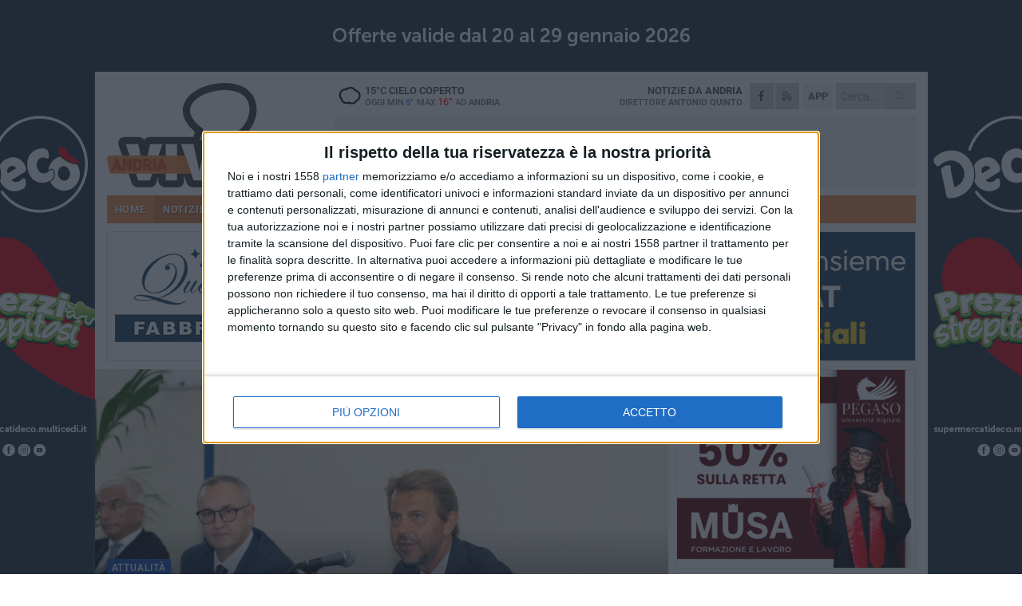

--- FILE ---
content_type: text/html; charset=utf-8
request_url: https://www.andriaviva.it/notizie/nuove-nomine-rai-francesco-giorgino-dirigera-l-ufficio-studi/
body_size: 19679
content:
<!DOCTYPE html>
<html lang="it" class="response svg fxd ">
<head prefix="og: http://ogp.me/ns# fb: http://ogp.me/ns/fb#">
    <title>Andria: Nuove nomine Rai: Francesco Giorgino diriger&#224; l&#39;Ufficio&#160;Studi</title>
    <meta name="description" content="Le decisioni dell&#39;ad. Roberto Sergio su alcune direzioni di genere, sulle quali il parere del Cda non &#232; vincolante " />
<meta name="viewport" content="width=device-width, initial-scale=1.0">    <meta name="apple-mobile-web-app-title" content="AndriaViva">
    <meta name="apple-mobile-web-app-status-bar-style" content="black-translucent">
<link rel="canonical" href="https://www.andriaviva.it/notizie/nuove-nomine-rai-francesco-giorgino-dirigera-l-ufficio-studi/" />    <link rel="amphtml" href="https://www.andriaviva.it/amp/notizie/nuove-nomine-rai-francesco-giorgino-dirigera-l-ufficio-studi/" />                    <link rel="apple-touch-icon" href="https://static.gocity.it/andriaviva/img/touch-60.png">
    <link rel="apple-touch-icon" sizes="76x76" href="https://static.gocity.it/andriaviva/img/touch-76.png">
    <link rel="apple-touch-icon" sizes="120x120" href="https://static.gocity.it/andriaviva/img/touch-120.png">
    <link rel="apple-touch-icon" sizes="152x152" href="https://static.gocity.it/andriaviva/img/touch-152.png">
    <link rel="icon" href="https://static.gocity.it/andriaviva/img/favicon.ico" type="image/x-icon" />
    <link rel="icon" type="image/png" href="https://static.gocity.it/andriaviva/img/favicon-32x32.png" sizes="32x32" />
    <link rel="icon" type="image/png" href="https://static.gocity.it/andriaviva/img/favicon-16x16.png" sizes="16x16" />
    <link rel="alternate" type="application/rss+xml" href="https://www.andriaviva.it/rss/" title="RSS feed AndriaViva" />
    <meta property="og:type" content="article" />
<meta property="og:url" content="https://www.andriaviva.it/notizie/nuove-nomine-rai-francesco-giorgino-dirigera-l-ufficio-studi/" />    <meta property="og:site_name" content="AndriaViva" />
<meta property="fb:app_id" content="165378608361673" />    <meta property="fb:pages" content="522321607778548" /><meta property="article:publisher" content="522321607778548" />    <meta property="og:title" content="Nuove nomine Rai: Francesco Giorgino diriger&#224; l&#39;Ufficio&#160;Studi" />
    <meta property="og:description" content="Le decisioni dell&#39;ad. Roberto Sergio su alcune direzioni di genere, sulle quali il parere del Cda non &#232; vincolante " />
    <meta property="og:image" content="https://andria.gocity.it/library/media/_ld_3602.jpg" />
    <meta property="article:section" content="Attualit&#224;" />
    <meta property="article:published_time" content="2023-05-25T11:29:45 GMT" />
    <meta property="article:modified_time" content="2023-05-25T11:39:35 GMT" />
<meta name="language" content="italian" /><meta name="google-site-verification" content="7fZUJtj53ubwPm49Mv1rl1kILH6f6O2DHFxvNK2gouo" /><meta name="msvalidate.01" content="4BFAE9A7E4A3E9C22EA5C6CCD2C5FDE3" />    <link href="/bundles/css?v=dEeyNGnslQSdMQALmI0cEwyeZYLMDaeLtsKTp10fewU1" rel="preload" as="style" /><link href="/bundles/css?v=dEeyNGnslQSdMQALmI0cEwyeZYLMDaeLtsKTp10fewU1" rel="stylesheet"/>

    <link href="/bundles/deferred?v=EI2w7refD0IkrP_INU39w6BvGGKgAPw3aeDdDjBHlqI1" rel="preload" as="style" /><link href="/bundles/deferred?v=EI2w7refD0IkrP_INU39w6BvGGKgAPw3aeDdDjBHlqI1" rel="stylesheet"/>

    <link href="/bundles/icons?v=6URXDt_XKQp7_YTGi-536yZGVljGYpsX7yKYSj3eWm01" rel="preload" as="style" /><link href="/bundles/icons?v=6URXDt_XKQp7_YTGi-536yZGVljGYpsX7yKYSj3eWm01" rel="stylesheet"/>

    <link href="/style?v=142320" rel="stylesheet"><link href="/style?v=142320" rel="stylesheet" /><style>.svg #site-logo { background-image: url('https://static.gocity.it/andriaviva/img/logo.svg');} .xmas.svg #site-logo { background-image: url('https://static.gocity.it/andriaviva/img/logo-xmas.svg');} .svg .report-index #site .content, .report #site .content .section-logo span {background-image:url('https://static.gocity.it/andriaviva/img/ireport.svg');} @media only screen and (max-width: 1023px) {.response.svg .collapse #site-logo { background-image: url('https://static.gocity.it/andriaviva/img/logo-text-inv.svg'); }.response.svg.xmas .collapse #site-logo { background-image: url('https://static.gocity.it/andriaviva/img/logo-text-inv-xmas.svg');}}
.ads-exp, .ads-exp a{max-height:70px;}</style>
    <script type="application/ld+json">[{ "@context": "http://schema.org", "@type":"WebSite","@id":"#website","name":"AndriaViva", "alternateName":"AndriaViva", "url":"https://www.andriaviva.it", "potentialAction":{ "@type":"SearchAction","target":"https://www.andriaviva.it/cerca/?search={search_term_string}","query-input":"required name=search_term_string"}}, { "@context": "http://schema.org", "@type":"Organization","@id":"#organization","name":"Viva Network","url":"http://www.vivanetwork.it", "logo":"http://www.vivanetwork.it/images/viva-network-logo.png", "sameAs":["https://www.facebook.com/viva24/"]}]</script>
    
        <script type="application/ld+json">{ "@context": "http://schema.org", "@type" : "NewsArticle", "headline" : "Nuove nomine Rai: Francesco Giorgino dirigerà l'Ufficio Studi", "alternativeHeadline" : "Nuove nomine Rai: Francesco Giorgino dirigerà l'Ufficio Studi. Le decisioni dell'ad. Roberto Sergio su alcune direzioni di genere, sulle quali il parere del Cda non è vincolante ", "articleSection": "Attualità", "author":{"@type":"Person","name":"AndriaViva"}, "dateCreated" : "2023-05-25T11:29:45Z", "datePublished" : "2023-05-25T11:29:45Z", "dateModified" : "2023-05-25T11:39:35Z", "publisher":{"@type":"Organization","name":"AndriaViva", "logo":{"@type":"ImageObject","url":"https://static.gocity.it/andriaviva/img/logo-text.png", "width" : 210, "height" : 30}}, "description" : "Importante nomina per Francesco Giorgino, volto noto per lunghi anni della conduzione del Tg1. E' di queste ore la notizia che anche per il famoso mezzobusto andriese arriva un prestigioso incarico dai nuovi vertici Rai.Il neo amministratore delegato, Roberto Sergio, ha comunicato le nomine ai vertici di alcune direzioni di genere, sulle quali il parere del Consiglio di amministrazione della Rai non è vincolante: per Francesco Giorgino arriva la direzione dell'Ufficio Studi della Rai, mentre Marcello Ciannamea diventa direttore dell'Intrattenimento Prime Time. Altre nomine sono quelle di...", "mainEntityOfPage":{"@type":"URL"}, "url" : "https://www.andriaviva.it/notizie/nuove-nomine-rai-francesco-giorgino-dirigera-l-ufficio-studi/", "image":{"@type":"ImageObject","url":"https://andria.gocity.it/library/media/_ld_3602.jpg", "width":986, "height":657}}</script>

    
        <style>
    .bubble-color .btn.btn-action { background-color: #1549A2; border-color: #2E5EB3; box-shadow: 0px 1px 0px #123D88; }
    .bubble-color h3.story-title, .bubble-color span.story-title, div.bubble.bubble-color { background-color: #174dab; border-right: solid 4px #144599; }
    span.bubble-arrow.bubble-color { border-color: #174dab transparent transparent transparent; }
    div.bubble.bubble-color img { border-color: #123D88; }
    .page-index .index span.title { color: #174dab; }
        </style>

    <script async src="//pagead2.googlesyndication.com/pagead/js/adsbygoogle.js"></script>
<link rel="stylesheet" href="https://assets.evolutionadv.it/networkviva_it/networkviva_it-CLS.css"><script src="https://assets.evolutionadv.it/networkviva_it/networkviva_it.new.js" data-cfasync="false"></script>    </head>
<body class="non-graphic collapse splitted news ">
    
    <span class="ads-skin-containter" data-url="/adv/skin/99/"></span>
    <div id="site">
        <div id="main" class="container">
            <div id="header-wrapper">
    <div class="container">
        <header id="header">
            <div id="header-overlay"></div>
            <div id="header-main">
                <div id="header-logo">                    <div id="site-logo" >
                        <a href="/">AndriaViva</a>
                        <img class="print" src="https://static.gocity.it/andriaviva/img/logo.png" />
                    </div>
                    <div id="header-fanpage">
                        <div id="fanpage">
                        <span class="fan-counter">34.656</span>
                            <a id="fanpage-button" href="https://www.facebook.com/andriaviva.it/" target="_blank" rel="nofollow">FANPAGE</a>
                        </div>
                    </div>
                </div>
                <div id="header-logo-url" class="print">andriaviva.it</div>
                <div id="header-middle">
                    <div id="header-middle-top">
                        <div id="header-meteo">
    <a href="/meteo/" title="Previsioni meteo ad Andria"><div id="meteo-header" class="meteo-icon"><canvas width="28" height="28" data-icon="04d" data-color="" class="icon"></canvas></div></a>
        <div class="meteo">
            <a href="/meteo/" title="Previsioni meteo ad Andria">
15<span>°C</span> cielo coperto                <div class="meteo-temp">Oggi Min<span class="meteo-min">8°</span>Max<span class="meteo-max">16°</span> ad <strong>Andria</strong></div>
            </a>
        </div>

                        </div>
                        <div class="search-block">
                            <form action="/cerca/" method="GET">
                                <input type="search" class="search" name="search" placeholder="Cerca..." />
                                <button class="icon"><i class="far fa-search"></i></button>
                            </form>
                        </div>
<a href="http://m.andriaviva.it/apps/download/"   target="_blank"  >
                            <div id="header-app">APP</div>
                        </a>                        <div id="header-social">
                            <a href="https://www.facebook.com/andriaviva.it" target="_blank"><i class="fab fa-facebook-f social social-facebook"></i></a>                            <a href="/rss/" title="AndriaViva - Feed Rss"><i class="far fa-rss social social-rss"></i></a>
                        </div>
                        <div id="header-daily">
                            <p class="tagline">Notizie da <strong>Andria</strong><span>Direttore <strong>Antonio Quinto</strong></span></p>
                        </div>
                        <div class="clear"></div>
                    </div>
                    <div id="header-banner">

<div class="ads-containter" data-url="/adv/banner/5/"></div>
                    </div>
                    <div class="clear"></div>
                </div>
                <button type="button" id="menu-toggle" class="btn header-btn">
                    <span class="far fa-2x fa-bars"></span>
                    <span class="btn-undertext">Menu</span>
                </button><div id="mobile-weather">    <a href="/meteo/" title="Previsioni meteo ad Andria"><div id="mobile-meteo-header" class="meteo-icon"><canvas width="28" height="28" data-icon="04d" data-color="white" class="icon"></canvas></div></a>
        <div class="meteo">
            <a href="/meteo/" title="Previsioni meteo ad Andria">
15<span>°C</span> cielo coperto                <div class="meteo-temp">Oggi Min<span class="meteo-min">8°</span>Max<span class="meteo-max">16°</span> ad <strong>Andria</strong></div>
            </a>
        </div>
</div>
            </div>
            <div class="clear"></div>
            <div id="menu">
                <nav>
                    <ul>

            <li class="firstitem">
                <a href="/" >HOME</a>
            </li>
            <li class="open">
                <a href="/notizie/" >NOTIZIE</a>
                <span class="expander"></span>
                <ul>
<li ><a></a></li>
                </ul>
            </li>
            <li >
                <a href="/sport/" >SPORT</a>
                <span class="expander"></span>
                <ul>
<li ><a></a></li>
                </ul>
            </li>
            <li >
                <a href="/rubriche/" >RUBRICHE</a>
                <span class="expander"></span>
                <ul>
<li ><a href="/rubriche/non-perdiamoci-di-vista/">Non perdiamoci di vista</a></li>
<li ><a href="/rubriche/alla-scoperta-del-mondo-olivicolo/">Alla scoperta del mondo olivicolo</a></li>
<li ><a href="/rubriche/t-innova-per-la-tua-impresa/">T-innova per la tua impresa</a></li>
<li ><a href="/rubriche/il-mondo-wealth-management/">Il Mondo Wealth Management</a></li>
<li ><a href="/rubriche/viva-food-gusto-made-in-puglia/">Viva Food</a></li>
                </ul>
            </li>
            <li >
                <a href="/eventi/" >AGENDA</a>
            </li>
            <li >
                <a href="/ireport/" >iREPORT</a>
            </li>
            <li >
                <a href="/meteo/" >METEO</a>
            </li>
            <li >
                <a href="/video/" >VIDEO</a>
            </li>
            <li >
                <a href="/necrologi/" >NECROLOGI</a>
            </li>
<li class="search-block">
    <form action="/cerca/" method="GET">
        <input type="search" class="search" name="search" placeholder="Cerca..." />
        <button class="icon"><i class="far fa-search"></i></button>
    </form>
</li>
                    </ul>
                </nav>
            </div>
          </header>
    </div>
    <div class="clear"></div>
</div>


            <div class="ads-containter ads-mega ads-mega-page" data-url="/adv/banner/108/"></div>
            <div id="gctyvvadblck"></div>
            <div class="content-wrapper ">
                
                <div class="content-side-wrapper content-first">
                    
    <div class="content categorized">
        <article class=" mode2">
            <ul class="breadcrumbs noborder"><li><i class="far fa-angle-right"></i><a href="/" title="Home">Home</a></li><li><i class="far fa-angle-right"></i><a href="/notizie/" title="Notizie e aggiornamenti">Notizie e aggiornamenti</a></li></ul><script type="application/ld+json">{ "@context": "http://schema.org", "@type" : "BreadcrumbList", "itemListElement": [{ "@type": "ListItem", "position": 1, "item": { "@id": "https://www.andriaviva.it/", "name": "Home" } },{ "@type": "ListItem", "position": 2, "item": { "@id": "https://www.andriaviva.it/notizie/", "name": "Notizie e aggiornamenti" } }]}</script>
            <header>
                <figure><img src="https://andria.gocity.it/library/media/_ld_3602.jpg" class="responsive content-img" alt="Francesco Giorgino" /><figcaption class="content-img-caption">Francesco Giorgino</figcaption></figure>
                <div>
                    <span class="category"  style="color:#174dab; background-color:#174dab">Attualità</span><h1>Nuove nomine Rai: Francesco Giorgino dirigerà l'Ufficio Studi</h1><p class="tagline">Le decisioni dell'ad. Roberto Sergio su alcune direzioni di genere, sulle quali il parere del Cda non è vincolante <span></span></p>
                </div>
            </header>
            <div class="clear"></div>
            <div class="contentdate">
                <span class="datezone">Andria - </span>giovedì 25 maggio 2023
<span class="datetime"><i class="far fa-clock"></i> 13.21</span>                                            </div>
            <div class="ads-containter ads-page ads-content" data-url="/adv/banner/80/"></div>            <div class="sharing" data-url="https://www.andriaviva.it/notizie/nuove-nomine-rai-francesco-giorgino-dirigera-l-ufficio-studi/" data-title="Andria: Nuove nomine Rai: Francesco Giorgino diriger&#224; l&#39;Ufficio&#160;Studi" data-counter="86" data-comments="0" data-app="165378608361673"></div>
            
            <div class="clear"></div>
            <div class="ads-containter ads-custom " ><div id="video-evo-player" class="player_evolution"><span class="evo-label-logo">Powered by <a target="_blank" href="https://evolutiongroup.digital/"><img src="https://evolutiongroup.digital/wp-content/themes/evolution_group/assets/static/logo/logo-evolutiongroup-black.svg" alt="powered by evolution group"></a></span></div></div>
            
            <div class="p first">Importante nomina per Francesco Giorgino, volto noto per lunghi anni della conduzione del Tg1. E' di queste ore la notizia che anche per il famoso mezzobusto andriese arriva un prestigioso incarico dai nuovi vertici Rai.<br /><br />Il neo amministratore delegato, Roberto Sergio, ha comunicato le nomine ai vertici di alcune direzioni di genere, sulle quali il parere del Consiglio di amministrazione della Rai non è vincolante: per Francesco Giorgino arriva la direzione dell'Ufficio Studi della Rai, mentre Marcello Ciannamea diventa direttore dell'Intrattenimento Prime Time. Altre nomine sono quelle di Angelo Mellone all'Intrattenimento Day Time, Paolo Corsini dell'Approfondimento e Adriano De Maio della direzione Cinema e Serie Tv, mentre Monica Maggioni va dell'Offerta informativa e Stefano Coletta della Distribuzione.<br /><br />Nicola Rao sarà invece il direttore della Comunicazione, inoltre Simona Sala diventa direttrice di Radio 2. Confermati invece Silvia Calandrelli a Rai Cultura, Maria Pia Ammirati a Rai Fiction, Luca Milano a Rai Kids ed Elena Capparelli a RaiPlay e Digitale. Andrea Vianello infine va a dirigere la Tv di San Marino. Rinnovati anche i vertici di Rai Com con Sergio Santo che sarà il nuovo amministratore delegato e Claudia Mazzola presidente. Per Rai Cinema, infine, confermati Paolo Del Brocco come ad e Nicola Claudio presidente.<div class="fb-quote"></div></div>
                    </article>
        
        <ul class="tags bottom"><li>Francesco Giorgino</li><li>raiuno</li></ul>

    <div class="index-wrapper">
        <div class="index-list index-list-mode10 index-list-2">
                <div class="index">
                    
<a href="/notizie/giorno-della-memoria-2026-letture-ad-alta-voce-e-una-mostra-di-giocattoli-a-tema-nelle-giornate-del-26-27-e-28-gennaio/" ><div class="boxed-img"><img src="https://andria.gocity.it/library/media/bigbox_fotojet_2026_01_24t125342.478.jpg" alt="Giorno della Memoria 2026: letture ad alta voce e una mostra di giocattoli a tema nelle giornate del 26, 27 e 28 gennaio" /></div></a>                                        <div class="boxed-title boxed-title-dated ">
<span class="date">
                                
                                24 gennaio 2026
                            </span>                        <span class="title"><a href="/notizie/giorno-della-memoria-2026-letture-ad-alta-voce-e-una-mostra-di-giocattoli-a-tema-nelle-giornate-del-26-27-e-28-gennaio/" >Giorno della Memoria&#160;2026: letture ad alta voce e una mostra di giocattoli a tema nelle giornate del&#160;26, 27 e 28 gennaio</a></span>
                                            </div>
                </div>
                <div class="index">
                    
<a href="/notizie/autismo-bruno-rispettare-i-lea-la-sanita-faccia-subito-la-sua-parte/" ><div class="boxed-img"><img src="https://andria.gocity.it/library/media/bigbox_whatsapp_image_2021_03_25_at_123743j.jpg" alt="Autismo, Bruno:  &quot;Rispettare i Lea, la sanità faccia subito la sua parte &quot;" /></div></a>                                        <div class="boxed-title boxed-title-dated ">
<span class="date">
                                
                                24 gennaio 2026
                            </span>                        <span class="title"><a href="/notizie/autismo-bruno-rispettare-i-lea-la-sanita-faccia-subito-la-sua-parte/" >Autismo, Bruno: &quot;Rispettare i Lea, la sanit&#224; faccia subito la sua parte&quot;</a></span>
                                            </div>
                </div>
        </div>
    </div>
        
<div class="ads-containter ads-custom  ads-page ads-content ads-content-btm"><div class="PCT81"><script>if("none"!=window.getComputedStyle(document.currentScript.parentElement.parentElement).getPropertyValue("display")){var e=document.createElement("ins");e.setAttribute("data-revive-zoneid","81"),e.setAttribute("data-revive-id","e590432163035a6e5fc26dac29dd7e0b"),document.currentScript.parentElement.appendChild(e)}</script><script async src="//adv.presscommtech.com/www/delivery/asyncjs.php"></script></div></div>
        <div class="comments" id="comments"><div class="fb-comments" data-href="https://www.andriaviva.it/notizie/nuove-nomine-rai-francesco-giorgino-dirigera-l-ufficio-studi/" data-width="100%" data-numposts="5" ></div><div class="clear"></div></div>
        <ins data-revive-zoneid="2268" data-revive-id="e590432163035a6e5fc26dac29dd7e0b"></ins><script async src="//adv.presscommtech.com/www/delivery/asyncjs.php"></script>
<div class="ads-containter ads-page" data-url="/adv/banner/93/"></div>
<div class="ads-containter ads-page" data-url="/adv/banner/81/"></div>
 <div class="ads ads-responsive g-ads" ><ins class="adsbygoogle" style="display:block;width:468px;height:60px" data-ad-client="ca-pub-3454615937939067" data-ad-slot="2784224173" ></ins><script>(adsbygoogle = window.adsbygoogle || []).push({});</script></div>
        
            <div class="story-wrapper tag-story">
            <span class="story-title bubble">Altri contenuti a tema</span>
            <span class="bubble-arrow"></span>
        <div class="story-list">
                <div class="story ">
                        
                            <a href="/notizie/francesco-giorgino-all-universita-del-salento-lectio-magistralis-e-alto-riconoscimento-virtu-e-conoscenza/" >
                                <img src="https://andria.gocity.it/library/media/big_francesco_giorgino_2.jpg" alt="Francesco Giorgino all’Universit&#224; del Salento: lectio magistralis e alto riconoscimento “Virt&#249; e Conoscenza”" />
                            </a>
                                                                                                <span class="title"><a href="/notizie/francesco-giorgino-all-universita-del-salento-lectio-magistralis-e-alto-riconoscimento-virtu-e-conoscenza/" >Francesco Giorgino all’Universit&#224; del Salento: lectio magistralis e alto riconoscimento “Virt&#249; e Conoscenza”</a></span>
<span class="subtitle">Con una motivazione che ne sottolinea l&#39;impegno professionale, etico e sociale</span>                </div>
                <div class="story ">
                        
                            <a href="/notizie/andria-protagonista-su-rai1-debutta-stasera-la-nuova-fiction-gerri/" >
                                <img src="https://andria.gocity.it/library/media/big_img_20250428_wa0025(1).jpg" alt="Andria protagonista su Rai1: debutta stasera la nuova fiction &quot;Gerri&quot;" />
                            </a>
                                                                                                <span class="title"><a href="/notizie/andria-protagonista-su-rai1-debutta-stasera-la-nuova-fiction-gerri/" >Andria protagonista su Rai1: debutta stasera la nuova fiction &quot;Gerri&quot;</a></span>
<span class="subtitle">La serie crime composta da quattro episodi in onda in prima serata</span>                </div>
                <div class="story ">
                        
                            <a href="/notizie/prossimamente-su-rai-uno-la-serie-gerri-con-scene-girate-a-andria/" >
                                <img src="https://andria.gocity.it/library/media/big_gerri_screen_edit.jpg" alt="Prossimamente su Rai Uno la serie &quot;Gerri&quot;, con scene girate a Andria" />
                            </a>
                                                                        <span class="storycategory"   style="color:#48a363;background-color:#48a363"  >Territorio</span>                        <span class="title"><a href="/notizie/prossimamente-su-rai-uno-la-serie-gerri-con-scene-girate-a-andria/" >Prossimamente su Rai Uno la serie &quot;Gerri&quot;, con scene girate a Andria</a></span>
<span class="subtitle">L&#39;annuncio oggi al Bif&amp;st di Bari dopo il rinvio della messa in onda dello scorso anno</span>                </div>
                <div class="story ">
                        
                            <a href="/notizie/su-rai-yoyo-i-viaggi-in-puglia-alla-scoperta-dei-misteri-del-maniero-di-castel-del-monte/" >
                                <img src="https://andria.gocity.it/library/media/big_puglia_yo_yo.jpg" alt="Su Rai Yoyo i viaggi in Puglia alla scoperta dei misteri del maniero di Castel del Monte" />
                            </a>
                                                                                                <span class="title"><a href="/notizie/su-rai-yoyo-i-viaggi-in-puglia-alla-scoperta-dei-misteri-del-maniero-di-castel-del-monte/" >Su Rai Yoyo i viaggi in Puglia alla scoperta dei misteri del maniero di Castel del Monte</a></span>
<span class="subtitle">Una serie animata in cui ci saranno anche i trulli di Alberobello, le grotte di Castellana ed il ponte di Gravina in Puglia</span>                </div>
                <div class="story ">
                        
                            <a href="/notizie/francesco-giorgino-domani-al-via-xxi-secolo-quando-il-presente-diventa-futuro/" >
                                <img src="https://andria.gocity.it/library/media/big__ld_3602.jpg" alt="Francesco Giorgino, domani al via &quot;XXI secolo. Quando il presente diventa futuro&quot;" />
                            </a>
                                                                                                <span class="title"><a href="/notizie/francesco-giorgino-domani-al-via-xxi-secolo-quando-il-presente-diventa-futuro/" >Francesco Giorgino, domani al via &quot;XXI secolo. Quando il presente diventa futuro&quot;</a></span>
<span class="subtitle">ll giornalista andriese torna in video con un programma di informazione e approfondimento</span>                </div>
                <div class="story ">
                        
                            <a href="/notizie/francesco-giorgino-si-gode-le-vacanze-a-trani-pomeriggio-in-compagnia-sulla-scogliera/" >
                                <img src="https://andria.gocity.it/library/media/big_5a456984_0ff5_4ced_b990_1dabc28e7d02.jpg" alt="Francesco Giorgino si gode le vacanze a Trani: pomeriggio in compagnia sulla scogliera" />
                            </a>
                                                                                                <span class="title"><a href="/notizie/francesco-giorgino-si-gode-le-vacanze-a-trani-pomeriggio-in-compagnia-sulla-scogliera/" >Francesco Giorgino si gode le vacanze a Trani: pomeriggio in compagnia sulla scogliera</a></span>
<span class="subtitle">Il noto giornalista di Rai Uno trascorre al mare le ferie prima di riprendere l &#39;attivit&#224;</span>                </div>
                <div class="story ">
                        
                            <a href="/notizie/la-margherita-d-oro-al-giornalista-andriese-francesco-giorgino/" >
                                <img src="https://andria.gocity.it/library/media/big_fb_img_1689580594968.jpg" alt="La Margherita d&#39;oro al giornalista andriese Francesco Giorgino" />
                            </a>
                                                                        <span class="storycategory"   style="color:#853d4e;background-color:#853d4e"  >Vita di città</span>                        <span class="title"><a href="/notizie/la-margherita-d-oro-al-giornalista-andriese-francesco-giorgino/" >La Margherita d&#39;oro al giornalista andriese Francesco Giorgino</a></span>
<span class="subtitle">Nella motivazione anche la conduzione di un nuovo programma nella seconda serata di Raiuno</span>                </div>
                <div class="story ">
                        <span class="fb_comments_count comments-count">1</span> <span class="comments-label"></span>
                            <a href="/notizie/rai-presentati-i-palinsesti-in-cda-promosso-giorgino/" >
                                <img src="https://andria.gocity.it/library/media/big_screenshot_20200728_071510.jpg" alt="Rai, presentati i palinsesti in cda: promosso Francesco Giorgino" />
                            </a>
                                                                                                <span class="title"><a href="/notizie/rai-presentati-i-palinsesti-in-cda-promosso-giorgino/" >Rai, presentati i palinsesti in cda: promosso Francesco Giorgino</a></span>
<span class="subtitle">Torna in tv l&#39;ex conduttore del Tg1 con un programma inedito, con ogni probabilit&#224; nella seconda serata del luned&#236;</span>                </div>
        </div>
    </div>

<div class="ads-containter ads-custom  ads-page ads-content"><div class="PCT82"><script>if("none"!=window.getComputedStyle(document.currentScript.parentElement.parentElement).getPropertyValue("display")){var e=document.createElement("ins");e.setAttribute("data-revive-zoneid","82"),e.setAttribute("data-revive-id","e590432163035a6e5fc26dac29dd7e0b"),document.currentScript.parentElement.appendChild(e)}</script><script async src="//adv.presscommtech.com/www/delivery/asyncjs.php"></script></div></div>
<div class="banner banner-color banner-newsletter">
    <div class="banner-right-side">
        <div class="banner-right-side-inside">
            <span class="newsletter-title">Iscriviti alla Newsletter</span>
<form action="/newsletter/" data-ajax="true" data-ajax-loading="#newsletter-loading" data-ajax-mode="replace" data-ajax-update="#newsletter-result" id="form0" method="post">                <input class="text buttoned" name="email" id="email" placeholder="Indirizzo e-mail" data-val="true" type="email" />
                        <button type="submit" class="button buttoned" id="newsletter-signup">Iscriviti</button>
                        <span class="newsletter-result" id="newsletter-result"></span>
                        <span class="newsletter-loading" id="newsletter-loading" style="display:none"><img src="/contents/img/UI/rolling.gif" alt="loading"/></span>
                        <span class="newsletter-validation-error" data-valmsg-for="email" data-valmsg-replace="true"></span>
</form>        </div><span class="bubble-arrow"></span>
        <span class="newsletter-info">Iscrivendoti accetti i <a href="/info/privacy/newsletter/" rel="nofollow">termini</a> e la <a href="/info/privacy/" rel="nofollow">privacy policy</a></span>
    </div>
    <div class="banner-left-side">
        <img src="/contents/img/UI/newsletter-email.png" alt="Newsletter" width="100"/>
        <div class="clear"></div>
        Ricevi aggiornamenti e contenuti da Andria <span>gratis</span> nella tua e-mail
    </div>
    <div class="clear"></div>
</div>
        
    <div class="index-wrapper">
        <div class="index-list index-list-mode10 index-list-8">
                <div class="index">
                    
<a href="/notizie/marcia-diocesana-e-festa-della-pace-in-programma-sabato-24-gennaio-2026/" ><div class="boxed-img"><img src="https://andria.gocity.it/library/media/bigbox_pace_8.jpg" alt="Marcia diocesana e Festa della Pace in programma sabato, 24 gennaio 2026" /></div></a>                                        <div class="boxed-title boxed-title-dated ">
<span class="date">
                                
                                24 gennaio 2026
                            </span>                        <span class="title"><a href="/notizie/marcia-diocesana-e-festa-della-pace-in-programma-sabato-24-gennaio-2026/" >Marcia diocesana e Festa della Pace in programma sabato, 24 gennaio 2026</a></span>
                                            </div>
                </div>
                <div class="index">
                    
<a href="/notizie/lodispoto-si-riapra-dibattito-sulle-province-e-si-torni-al-foto/" ><div class="boxed-img"><img src="https://andria.gocity.it/library/media/bigbox_bernardo_lodispoto(1).jpg" alt="Lodispoto:  &quot;Si riapra dibattito sulle province e si torni al voto &quot;" /></div></a>                                        <div class="boxed-title boxed-title-dated ">
<span class="date">
                                
                                24 gennaio 2026
                            </span>                        <span class="title"><a href="/notizie/lodispoto-si-riapra-dibattito-sulle-province-e-si-torni-al-foto/" >Lodispoto: &quot;Si riapra dibattito sulle province e si torni al voto&quot;</a></span>
                                            </div>
                </div>
                <div class="index">
                    
<a href="/notizie/legalita-2-0-all-itt-jannuzzi-di-andria-il-successo-del-progetto-pilota-con-la-questura-bat/" ><div class="boxed-img"><img src="https://andria.gocity.it/library/media/bigbox_itt2j.jpg" alt="Legalità 2.0: All’ITT  &quot;Jannuzzi &quot; di Andria il successo del progetto pilota con la Questura Bat" /></div></a>                                        <div class="boxed-title boxed-title-dated ">
<span class="date">
                                
                                24 gennaio 2026
                            </span>                        <span class="title"><a href="/notizie/legalita-2-0-all-itt-jannuzzi-di-andria-il-successo-del-progetto-pilota-con-la-questura-bat/" >Legalit&#224; 2.0: All’ITT &quot;Jannuzzi&quot; di Andria il successo del progetto pilota con la Questura Bat</a></span>
                                            </div>
                </div>
                <div class="index">
                    
<a href="/notizie/comune-eliminazione-delle-barriere-architettoniche-contributi-a-fondo-perduto/" ><div class="boxed-img"><img src="https://andria.gocity.it/library/media/bigbox_barriere_architettoniche_carrozzina.jpg" alt="Comune: eliminazione delle Barriere Architettoniche, contributi a fondo perduto" /></div></a>                                        <div class="boxed-title boxed-title-dated ">
<span class="date">
                                
                                24 gennaio 2026
                            </span>                        <span class="title"><a href="/notizie/comune-eliminazione-delle-barriere-architettoniche-contributi-a-fondo-perduto/" >Comune: eliminazione delle Barriere Architettoniche, contributi a fondo perduto</a></span>
                                            </div>
                </div>
                <div class="index">
                    
<a href="/notizie/fun-with-football-asl-bat-e-fidelis-andria-insieme-per-il-calico-senza-barriere/" ><div class="boxed-img"><img src="https://andria.gocity.it/library/media/bigbox_img_20260123_wa0037.jpg" alt="Fun with football, Asl Bat e Fidelis Andria insieme per il calcio senza barriere" /></div></a>                                        <div class="boxed-title boxed-title-dated ">
<span class="date">
                                
                                23 gennaio 2026
                            </span>                        <span class="title"><a href="/notizie/fun-with-football-asl-bat-e-fidelis-andria-insieme-per-il-calico-senza-barriere/" >Fun with football, Asl Bat e Fidelis Andria insieme per il calcio senza barriere</a></span>
                                            </div>
                </div>
                <div class="index">
                    
<a href="/notizie/momento-storico-ad-andria-chiude-il-mercato-ortofrutticolo-di-via-barletta/" ><div class="boxed-img"><img src="https://andria.gocity.it/library/media/bigbox_spostamento_mercato_(3)j(1).jpg" alt="Momento storico ad Andria, chiude il mercato ortofrutticolo di via Barletta" /></div></a>                                        <div class="boxed-title boxed-title-dated ">
<span class="date">
                                
                                23 gennaio 2026
                            </span>                        <span class="title"><a href="/notizie/momento-storico-ad-andria-chiude-il-mercato-ortofrutticolo-di-via-barletta/" >Momento storico ad Andria, chiude il mercato ortofrutticolo di via Barletta</a></span>
                                            </div>
                </div>
                <div class="index">
                    
<a href="/notizie/giovani-disabili-al-front-office-in-questura-ad-andria/" ><div class="boxed-img"><img src="https://andria.gocity.it/library/media/bigbox_questura(5).jpg" alt="Giovani disabili al front office in Questura ad Andria" /></div></a>                                        <div class="boxed-title boxed-title-dated ">
<span class="date">
                                
                                23 gennaio 2026
                            </span>                        <span class="title"><a href="/notizie/giovani-disabili-al-front-office-in-questura-ad-andria/" >Giovani disabili al front office in Questura ad Andria</a></span>
                                            </div>
                </div>
                <div class="index">
                    
<a href="/notizie/dibattito-ad-andria-il-referendum-sulla-giustizia-si-e-no-a-confronto/" ><div class="boxed-img"><img src="https://andria.gocity.it/library/media/bigbox_avvocati_1.jpg" alt="Dibattito ad Andria:  &quot;Il referendum sulla giustizia: Si e NO a confronto &quot;" /></div></a>                                        <div class="boxed-title boxed-title-dated ">
<span class="date">
                                
                                23 gennaio 2026
                            </span>                        <span class="title"><a href="/notizie/dibattito-ad-andria-il-referendum-sulla-giustizia-si-e-no-a-confronto/" >Dibattito ad Andria: &quot;Il referendum sulla giustizia: Si e NO a confronto&quot;</a></span>
                                            </div>
                </div>
        </div>
    </div>

    </div>

                </div>
                <div class="right-side-wrapper">
                    
    
    
    <div class="ads-containter ads-side" data-url="/adv/banner/80/"></div>
    <div class="right-pack">
<div class="ads-containter ads-side" data-url="/adv/banner/93/"></div>
<div class="ads-containter ads-side" data-url="/adv/banner/81/"></div>
<div class="ads-native-container " data-url="/adv/native/31/"></div><div class="clear"></div>

<div class="ads-containter ads-custom  ads-side"><div class="PCT81"><script>if("none"!=window.getComputedStyle(document.currentScript.parentElement.parentElement).getPropertyValue("display")){var e=document.createElement("ins");e.setAttribute("data-revive-zoneid","81"),e.setAttribute("data-revive-id","e590432163035a6e5fc26dac29dd7e0b"),document.currentScript.parentElement.appendChild(e)}</script><script async src="//adv.presscommtech.com/www/delivery/asyncjs.php"></script></div></div>
    </div>
    <div class="right-pack right-pack-light">
<div class="ads-containter ads-custom  ads-side"><div class="PCT82"><script>if("none"!=window.getComputedStyle(document.currentScript.parentElement.parentElement).getPropertyValue("display")){var e=document.createElement("ins");e.setAttribute("data-revive-zoneid","82"),e.setAttribute("data-revive-id","e590432163035a6e5fc26dac29dd7e0b"),document.currentScript.parentElement.appendChild(e)}</script><script async src="//adv.presscommtech.com/www/delivery/asyncjs.php"></script></div></div>
<div class="ads-containter" data-url="/adv/banner/82/"></div>
        <div id="right-affix">
    <div class="side-wrapper">
            <div class="side-title">Pi&#249; letti questa settimana</div>
        <div class="side-list">
                <div class="side ">
                    <a href="/notizie/auto-rubata-ritrovata-nelle-campagne-di-andria-restituita-al-proprietario/" >
                        
<img src="https://andria.gocity.it/library/media/box_fb_img_1768724359504.jpg" alt="Auto rubata ritrovata nelle campagne di Andria, restituita al proprietario" />                                                                            <span class="date">domenica 18 gennaio</span>
                                                <span class="title">Auto rubata ritrovata nelle campagne di Andria, restituita al proprietario</span>
                    </a>
                </div>
                <div class="side ">
                    <a href="/notizie/il-legame-con-la-terra-gli-spagnoletti-zeuli-e-la-citta-di-andria-presentazione-del-libro-venerdi-30-gennaio/" >
                        
<img src="https://andria.gocity.it/library/media/box_242581635_2000910636740657_8605551517752780367_n.jpg" alt="&quot;Il legame con la terra. Gli Spagnoletti Zeuli e la Citt&#224; di Andria&quot;: presentazione del libro venerd&#236; 30 gennaio" />                                                                            <span class="date">domenica 18 gennaio</span>
                                                <span class="title">&quot;Il legame con la terra. Gli Spagnoletti Zeuli e la Citt&#224; di Andria&quot;: presentazione del libro venerd&#236; 30 gennaio</span>
                    </a>
                </div>
                <div class="side ">
                    <a href="/notizie/offese-social-alla-sindaca-condannato-la-sanzione-sara-usata-per-un-intervento-sociale/" >
                        
<img src="https://andria.gocity.it/library/media/box_inshot_20260117_220449512_edit_193571812320229.jpg" alt="Offese social alla sindaca, condannato: &quot;La sanzione sar&#224; usata per un intervento sociale&quot;" />                                                                            <span class="date">sabato 17 gennaio</span>
                                                <span class="title">Offese social alla sindaca, condannato: &quot;La sanzione sar&#224; usata per un intervento sociale&quot;</span>
                    </a>
                </div>
                <div class="side ">
                    <a href="/notizie/nuova-mappa-dei-comuni-montani-andria-esclusa-dalla-lista/" >
                        
<img src="https://andria.gocity.it/library/media/box_whatsapp_image_2026_01_21_at_114514_(1)j.jpg" alt="Nuova mappa dei comuni montani: Andria esclusa dalla lista" />                                                                            <span class="date">mercoled&#236; 21 gennaio</span>
                                                <span class="title">Nuova mappa dei comuni montani: Andria esclusa dalla lista</span>
                    </a>
                </div>
                <div class="side ">
                    <a href="/notizie/nuovo-ospedale-di-andria-napolitano-dove-e-stata-la-bruno-in-question-5-anni/" >
                        
<img src="https://andria.gocity.it/library/media/box_sabi1j.jpg" alt="Nuovo ospedale di Andria, Napolitano: &quot;Dove &#232; stata la Bruno in questi 5 anni?&quot;" />                                                                            <span class="date">mercoled&#236; 21 gennaio</span>
                                                <span class="title">Nuovo ospedale di Andria, Napolitano: &quot;Dove &#232; stata la Bruno in questi 5 anni?&quot;</span>
                    </a>
                </div>
                <div class="side ">
                    <a href="/notizie/verso-le-comunali-nasce-il-gruppo-consiliare-per-andria/" >
                        
<img src="https://andria.gocity.it/library/media/box_img_20260119_wa0010.jpg" alt="Verso le comunali, nasce il gruppo consiliare &quot;Per Andria&quot;" />                                                                            <span class="date">luned&#236; 19 gennaio</span>
                                                <span class="title">Verso le comunali, nasce il gruppo consiliare &quot;Per Andria&quot;</span>
                    </a>
                </div>
        </div>
    </div>
         <div class="ads  g-ads" ><ins class="adsbygoogle" style="display:block;width:300px;height:250px" data-ad-client="ca-pub-3454615937939067" data-ad-slot="8610254161" ></ins><script>(adsbygoogle = window.adsbygoogle || []).push({});</script></div>
    </div></div>


    

                </div>
            </div>
            <div class="clear"></div>
            <div class="clear"></div>
<div id="prefooter-wrapper">
    <div class="container">
<nav id="footer-menu">
        <ul>
                <li class="container"><a href="/notizie/" title="Notizie" >Notizie da Andria</a>
                        <ul>
<li><a title=""></a></li>                        </ul>
                </li>
                <li class="container"><a href="/sport/" title="Sport" >Notizie sportive</a>
                        <ul>
<li><a title=""></a></li>                        </ul>
                </li>
                <li class="container"><a href="/rubriche/" title="Rubriche" >Le Rubriche di AndriaViva</a>
                        <ul>
<li><a href="/rubriche/non-perdiamoci-di-vista/" title="Non perdiamoci di vista">Non perdiamoci di vista</a></li><li><a href="/rubriche/alla-scoperta-del-mondo-olivicolo/" title="Alla scoperta del mondo olivicolo">Alla scoperta del mondo olivicolo</a></li><li><a href="/rubriche/t-innova-per-la-tua-impresa/" title="T-innova per la tua impresa">T-innova per la tua impresa</a></li><li><a href="/rubriche/il-mondo-wealth-management/" title="Il Mondo Wealth Management">Il Mondo Wealth Management</a></li><li><a href="/rubriche/viva-food-gusto-made-in-puglia/" title="Viva Food, da Andria a Barletta e Trani fino ai sapori della nostra Puglia">Viva Food</a></li>                        </ul>
                </li>
                <li class="container"><a href="/eventi/" title="Agenda eventi" >Agenda eventi di Andria</a>
                </li>
                <li class="container"><a href="/ireport/" title="iReport le segnalazioni dei lettori" >Segnalazioni iReport</a>
                </li>
                <li class="container"><a href="/meteo/" title="Previsioni meteo per Andria" >Previsioni meteo</a>
                </li>
                <li class="container"><a href="/video/" title="AndriaViva TV: i video della redazione" >Video</a>
                </li>
                <li class="container"><a href="/necrologi/" title="Necrologi e annunci funebri ad Andria" >Necrologi</a>
                </li>
        </ul>
</nav>


        <div class="fixed-block-wrapper">
            <div class="fixed-block" id="footer-side">
<a href="http://m.andriaviva.it/apps/download/"  target="_blank" >
                                                   <div id="footer-app-logo" class="left" style="background-image: url('https://static.gocity.it/andriaviva/img/app.png')" ></div>
<div id="footer-app-qrcode" class="left" style="background-image: url('https://static.gocity.it/andriaviva/img/app-qr.png')" ></div>                                                   <div id="footer-app">
                                                       <span>AndriaViva APP</span>
                                                       <p>
                                                           Scarica l&#39;applicazione per iPhone, iPad e Android e ricevi notizie push
                                                       </p>
                                                   </div>
                                               </a>
                    <div class="clear"></div>
                <div class="other-block"><a id="newsletter"></a>
                    <span>Iscriviti alla Newsletter</span>
                    <p>
                        Registrati per ricevere aggiornamenti e contenuti da Andria nella tua casella di posta <small>Iscrivendoti accetti i <a href="/info/privacy/newsletter/" rel="nofollow">termini</a> e la <a href="/info/privacy/" rel="nofollow">privacy policy</a></small>
                    </p>
<form action="/newsletter/" data-ajax="true" data-ajax-loading="#ft-newsletter-loading" data-ajax-mode="replace" data-ajax-update="#ft-newsletter-result" id="form1" method="post">                        <span class="newsletter-result" id="ft-newsletter-result"></span>
                        <span class="newsletter-loading" id="ft-newsletter-loading"><img src="/contents/img/UI/rolling.gif" alt="loading" /></span>
                        <span class="newsletter-validation-error" data-valmsg-for="email" data-valmsg-replace="true"></span>
                        <input class="text buttoned" name="email" id="ft-email" placeholder="Indirizzo e-mail" data-val="true" type="email" />
                        <button type="submit" class="button buttoned" id="ft-newsletter-signup">Iscriviti</button>
</form>                </div>
            </div>
            <div class="clear"></div>
        </div>
    </div>
    <div class="clear"></div>
</div>
<div id="footer-wrapper">
    <div class="container">      
            <div id="footer-logo">
                <a title="InnovaNews" href="http://www.innovanews.it" rel="nofollow" target="_blank"><img alt="InnovaNews" src="https://static.gocity.it/andriaviva/img/innovanews.svg" /></a>
            </div>
            <div id="footer-links">
        <ul>
                <li ><a href="/info/" title="Contatti"  >Contatti</a></li>
                <li ><a href="/info/privacy/" title="Policy e Privacy"  >Policy e Privacy</a></li>
                <li class="badge"><a href="https://www.gocity.it/" title="GoCity News Platform"  rel="nofollow"   target="_blank" >GoCity News Platform</a></li>
        </ul>
   </div>

        <div class="clear"></div>
    </div>
</div>
<div id="postfooter-wrapper"><div class="container" id="postfooter"><div id="footer-daily">Notizie da <strong>Andria</strong><span>Direttore <strong>Antonio Quinto</strong></span></div>&#169; 2001-2026 AndriaViva &#232; un portale gestito da InnovaNews srl. Partita iva 08059640725. Testata giornalistica telematica registrata presso il Tribunale di Trani. Tutti i diritti riservati.
</div></div>
<div id="network-footer-wrapper">
        <div class="container">
<div id="network-footer-logo"><a   title="Viva Network"     href="http://www.vivanetwork.it" rel="nofollow" target="_blank"  ><img   alt="Viva Network"   src="https://static.gocity.it/traniviva/img/network.svg" /></a></div>            <div id="network-footer-links">
                    <ul>
                            <li class="network-current"><a href="https://www.andriaviva.it" title="Notizie da AndriaViva"   rel="nofollow"   >Andria</a></li>
                            <li ><a href="https://www.bariviva.it" title="Notizie da BariViva"   rel="nofollow"   >Bari</a></li>
                            <li ><a href="https://www.barlettaviva.it" title="Notizie da BarlettaViva"   rel="nofollow"   >Barletta</a></li>
                            <li ><a href="https://www.bisceglieviva.it" title="Notizie ed eventi da BisceglieViva"   rel="nofollow"   >Bisceglie</a></li>
                            <li ><a href="https://www.bitontoviva.it" title="Notizie da BitontoViva"   rel="nofollow"   >Bitonto</a></li>
                            <li ><a href="https://www.canosaviva.it" title="Notizie di Canosa di Puglia da CanosaViva"   rel="nofollow"   >Canosa</a></li>
                            <li ><a href="https://www.cerignolaviva.it" title="Notizie di Cerignola da CerignolaViva"   rel="nofollow"   >Cerignola</a></li>
                            <li ><a href="https://www.coratoviva.it" title="Notizie da CoratoViva"   rel="nofollow"   >Corato</a></li>
                            <li ><a href="https://www.giovinazzoviva.it" title="Notizie da GiovinazzoViva"   rel="nofollow"   >Giovinazzo</a></li>
                            <li ><a href="http://www.margheritaviva.it" title="Notizie da MargheritaViva"   rel="nofollow"   >Margherita di Savoia</a></li>
                            <li ><a href="http://www.minervinoviva.it" title="Notizie di Minervino Murge da MinervinoViva"   rel="nofollow"   >Minervino</a></li>
                            <li ><a href="http://www.modugnoviva.it" title="Notizie da ModugnoViva"   rel="nofollow"   >Modugno</a></li>
                            <li ><a href="https://www.molfettaviva.it" title="Notizie da MolfettaViva"   rel="nofollow"   >Molfetta</a></li>
                            <li ><a href="https://www.pugliaviva.it" title="Notizie dalla Puglia"   rel="nofollow"   >Puglia</a></li>
                            <li ><a href="https://www.ruvoviva.it" title="Notizie di Ruvo di Puglia da RuvoViva"   rel="nofollow"   >Ruvo</a></li>
                            <li ><a href="http://www.sanferdinandoviva.it" title="Notizie di San Ferdinando di Puglia da SanFerdinandoViva"   rel="nofollow"   >San Ferdinando</a></li>
                            <li ><a href="http://www.spinazzolaviva.it" title="Notizie da SpinazzolaViva"   rel="nofollow"   >Spinazzola</a></li>
                            <li ><a href="https://www.terlizziviva.it" title="Notizie da TerlizziViva"   rel="nofollow"   >Terlizzi</a></li>
                            <li ><a href="https://www.traniviva.it" title="Notizie ed eventi da TraniViva"   rel="nofollow"   >Trani</a></li>
                            <li ><a href="http://www.trinitapoliviva.it" title="Notizie da TrinitapoliViva"   rel="nofollow"   >Trinitapoli</a></li>
                    </ul>
            </div>
        </div>
</div>
        </div>
    </div>
    <script src="/Scripts/ads.js" type="text/javascript"></script>

<div class="ads-mobile-wrapper" id="ads-109"><div class="ads-containter ads-mobile" data-url="/adv/banner/109/"></div></div>
    <div id="gctyvvadblck-data"><div><i class="gctyvvadblck-img"></i><span>AndriaViva funziona grazie ai messaggi pubblicitari che stai bloccando</span>Per mantenere questo sito gratuito ti chiediamo <a href="http://it.wikihow.com/Disattivare-AdBlock" target="_blank">disattivare il tuo AdBlock</a>. Grazie.</div></div>
    <script src="//ajax.googleapis.com/ajax/libs/jquery/2.1.3/jquery.min.js"></script>

    <script src="/bundles/scripts?v=ecZIzUHCqaYEjZn58BtJBt1K1ptLU_t8S7gUdTQS_GM1"></script>

        <!-- Google tag (gtag.js) -->
    <script async src="https://www.googletagmanager.com/gtag/js?id=G-QRDNP2FTT6"></script>
    <script>
        window.dataLayer = window.dataLayer || [];
        function gtag() { dataLayer.push(arguments); }
        gtag('js', new Date());

        gtag('config', 'G-QRDNP2FTT6');
    </script>

    <!-- Google tag (gtag.js) -->
    <script async src="https://www.googletagmanager.com/gtag/js?id=G-4GN0DFQEFF"></script>
    <script>
        window.dataLayer = window.dataLayer || [];
        function gtag() { dataLayer.push(arguments); }
        gtag('js', new Date());

        gtag('config', 'G-4GN0DFQEFF');
    </script>

    
    
    
    

    <script>
        window.addEventListener('DOMContentLoaded', function() {
            if (!jQuery.browser.mobile) {
                var bottom = $("#prefooter-wrapper").outerHeight() + $("#footer-wrapper").outerHeight() + $("#network-footer-wrapper").outerHeight() + $("#postfooter-wrapper").outerHeight() + 10;
                if ($(window).width() > 718 && $(window).width() < 1024) { bottom = bottom + 1200; }
                function calculateAffix(element, offset) { var top = $(element).offset().top - offset; $(element).affix({ offset: { top: top, bottom: bottom } }); }
 $(document).ajaxStop(function () { setTimeout(function () { calculateAffix("#right-affix", 10); }, 3000); });             }
        });
    </script>


    <div id="fb-root"></div><script>(function (d, s, id) { var fjs = d.getElementsByTagName(s)[0]; if (d.getElementById(id)) return; var js = d.createElement(s); js.id = id; js.src = "//connect.facebook.net/it_IT/sdk.js#xfbml=1&version=v3.2&appId=165378608361673";  fjs.setAttribute('defer',''); fjs.setAttribute('async', ''); fjs.parentNode.insertBefore(js, fjs); }(document, 'script', 'facebook-jssdk'));</script>
<ins data-revive-zoneid="3947" data-revive-id="e590432163035a6e5fc26dac29dd7e0b"></ins><ins data-revive-zoneid="84" data-revive-id="e590432163035a6e5fc26dac29dd7e0b"></ins><script async src="//adv.presscommtech.com/www/delivery/asyncjs.php"></script><script type="text/javascript" language="JavaScript" src="//codiceisp.shinystat.com/cgi-bin/getcod.cgi?USER=andriaviva&NODW=yes&P=4" async="async"></script>            <!-- InMobi Choice. Consent Manager Tag v3.0 (for TCF 2.2) -->
        <script type="text/javascript" async=true>
            (function () {
                var host = window.location.hostname;
                var element = document.createElement('script');
                var firstScript = document.getElementsByTagName('script')[0];
                var url = 'https://cmp.inmobi.com'
                    .concat('/choice/', 'T_Mzd9bsmxbuZ', '/', host, '/choice.js?tag_version=V3');
                var uspTries = 0;
                var uspTriesLimit = 3;
                element.async = true;
                element.type = 'text/javascript';
                element.src = url;

                firstScript.parentNode.insertBefore(element, firstScript);

                function makeStub() {
                    var TCF_LOCATOR_NAME = '__tcfapiLocator';
                    var queue = [];
                    var win = window;
                    var cmpFrame;

                    function addFrame() {
                        var doc = win.document;
                        var otherCMP = !!(win.frames[TCF_LOCATOR_NAME]);

                        if (!otherCMP) {
                            if (doc.body) {
                                var iframe = doc.createElement('iframe');

                                iframe.style.cssText = 'display:none';
                                iframe.name = TCF_LOCATOR_NAME;
                                doc.body.appendChild(iframe);
                            } else {
                                setTimeout(addFrame, 5);
                            }
                        }
                        return !otherCMP;
                    }

                    function tcfAPIHandler() {
                        var gdprApplies;
                        var args = arguments;

                        if (!args.length) {
                            return queue;
                        } else if (args[0] === 'setGdprApplies') {
                            if (
                                args.length > 3 &&
                                args[2] === 2 &&
                                typeof args[3] === 'boolean'
                            ) {
                                gdprApplies = args[3];
                                if (typeof args[2] === 'function') {
                                    args[2]('set', true);
                                }
                            }
                        } else if (args[0] === 'ping') {
                            var retr = {
                                gdprApplies: gdprApplies,
                                cmpLoaded: false,
                                cmpStatus: 'stub'
                            };

                            if (typeof args[2] === 'function') {
                                args[2](retr);
                            }
                        } else {
                            if (args[0] === 'init' && typeof args[3] === 'object') {
                                args[3] = Object.assign(args[3], { tag_version: 'V3' });
                            }
                            queue.push(args);
                        }
                    }

                    function postMessageEventHandler(event) {
                        var msgIsString = typeof event.data === 'string';
                        var json = {};

                        try {
                            if (msgIsString) {
                                json = JSON.parse(event.data);
                            } else {
                                json = event.data;
                            }
                        } catch (ignore) { }

                        var payload = json.__tcfapiCall;

                        if (payload) {
                            window.__tcfapi(
                                payload.command,
                                payload.version,
                                function (retValue, success) {
                                    var returnMsg = {
                                        __tcfapiReturn: {
                                            returnValue: retValue,
                                            success: success,
                                            callId: payload.callId
                                        }
                                    };
                                    if (msgIsString) {
                                        returnMsg = JSON.stringify(returnMsg);
                                    }
                                    if (event && event.source && event.source.postMessage) {
                                        event.source.postMessage(returnMsg, '*');
                                    }
                                },
                                payload.parameter
                            );
                        }
                    }

                    while (win) {
                        try {
                            if (win.frames[TCF_LOCATOR_NAME]) {
                                cmpFrame = win;
                                break;
                            }
                        } catch (ignore) { }

                        if (win === window.top) {
                            break;
                        }
                        win = win.parent;
                    }
                    if (!cmpFrame) {
                        addFrame();
                        win.__tcfapi = tcfAPIHandler;
                        win.addEventListener('message', postMessageEventHandler, false);
                    }
                };

                makeStub();

                function makeGppStub() {
                    const CMP_ID = 10;
                    const SUPPORTED_APIS = [
                        '2:tcfeuv2',
                        '6:uspv1',
                        '7:usnatv1',
                        '8:usca',
                        '9:usvav1',
                        '10:uscov1',
                        '11:usutv1',
                        '12:usctv1'
                    ];

                    window.__gpp_addFrame = function (n) {
                        if (!window.frames[n]) {
                            if (document.body) {
                                var i = document.createElement("iframe");
                                i.style.cssText = "display:none";
                                i.name = n;
                                document.body.appendChild(i);
                            } else {
                                window.setTimeout(window.__gpp_addFrame, 10, n);
                            }
                        }
                    };
                    window.__gpp_stub = function () {
                        var b = arguments;
                        __gpp.queue = __gpp.queue || [];
                        __gpp.events = __gpp.events || [];

                        if (!b.length || (b.length == 1 && b[0] == "queue")) {
                            return __gpp.queue;
                        }

                        if (b.length == 1 && b[0] == "events") {
                            return __gpp.events;
                        }

                        var cmd = b[0];
                        var clb = b.length > 1 ? b[1] : null;
                        var par = b.length > 2 ? b[2] : null;
                        if (cmd === "ping") {
                            clb(
                                {
                                    gppVersion: "1.1", // must be “Version.Subversion”, current: “1.1”
                                    cmpStatus: "stub", // possible values: stub, loading, loaded, error
                                    cmpDisplayStatus: "hidden", // possible values: hidden, visible, disabled
                                    signalStatus: "not ready", // possible values: not ready, ready
                                    supportedAPIs: SUPPORTED_APIS, // list of supported APIs
                                    cmpId: CMP_ID, // IAB assigned CMP ID, may be 0 during stub/loading
                                    sectionList: [],
                                    applicableSections: [-1],
                                    gppString: "",
                                    parsedSections: {},
                                },
                                true
                            );
                        } else if (cmd === "addEventListener") {
                            if (!("lastId" in __gpp)) {
                                __gpp.lastId = 0;
                            }
                            __gpp.lastId++;
                            var lnr = __gpp.lastId;
                            __gpp.events.push({
                                id: lnr,
                                callback: clb,
                                parameter: par,
                            });
                            clb(
                                {
                                    eventName: "listenerRegistered",
                                    listenerId: lnr, // Registered ID of the listener
                                    data: true, // positive signal
                                    pingData: {
                                        gppVersion: "1.1", // must be “Version.Subversion”, current: “1.1”
                                        cmpStatus: "stub", // possible values: stub, loading, loaded, error
                                        cmpDisplayStatus: "hidden", // possible values: hidden, visible, disabled
                                        signalStatus: "not ready", // possible values: not ready, ready
                                        supportedAPIs: SUPPORTED_APIS, // list of supported APIs
                                        cmpId: CMP_ID, // list of supported APIs
                                        sectionList: [],
                                        applicableSections: [-1],
                                        gppString: "",
                                        parsedSections: {},
                                    },
                                },
                                true
                            );
                        } else if (cmd === "removeEventListener") {
                            var success = false;
                            for (var i = 0; i < __gpp.events.length; i++) {
                                if (__gpp.events[i].id == par) {
                                    __gpp.events.splice(i, 1);
                                    success = true;
                                    break;
                                }
                            }
                            clb(
                                {
                                    eventName: "listenerRemoved",
                                    listenerId: par, // Registered ID of the listener
                                    data: success, // status info
                                    pingData: {
                                        gppVersion: "1.1", // must be “Version.Subversion”, current: “1.1”
                                        cmpStatus: "stub", // possible values: stub, loading, loaded, error
                                        cmpDisplayStatus: "hidden", // possible values: hidden, visible, disabled
                                        signalStatus: "not ready", // possible values: not ready, ready
                                        supportedAPIs: SUPPORTED_APIS, // list of supported APIs
                                        cmpId: CMP_ID, // CMP ID
                                        sectionList: [],
                                        applicableSections: [-1],
                                        gppString: "",
                                        parsedSections: {},
                                    },
                                },
                                true
                            );
                        } else if (cmd === "hasSection") {
                            clb(false, true);
                        } else if (cmd === "getSection" || cmd === "getField") {
                            clb(null, true);
                        }
                        //queue all other commands
                        else {
                            __gpp.queue.push([].slice.apply(b));
                        }
                    };
                    window.__gpp_msghandler = function (event) {
                        var msgIsString = typeof event.data === "string";
                        try {
                            var json = msgIsString ? JSON.parse(event.data) : event.data;
                        } catch (e) {
                            var json = null;
                        }
                        if (typeof json === "object" && json !== null && "__gppCall" in json) {
                            var i = json.__gppCall;
                            window.__gpp(
                                i.command,
                                function (retValue, success) {
                                    var returnMsg = {
                                        __gppReturn: {
                                            returnValue: retValue,
                                            success: success,
                                            callId: i.callId,
                                        },
                                    };
                                    event.source.postMessage(msgIsString ? JSON.stringify(returnMsg) : returnMsg, "*");
                                },
                                "parameter" in i ? i.parameter : null,
                                "version" in i ? i.version : "1.1"
                            );
                        }
                    };
                    if (!("__gpp" in window) || typeof window.__gpp !== "function") {
                        window.__gpp = window.__gpp_stub;
                        window.addEventListener("message", window.__gpp_msghandler, false);
                        window.__gpp_addFrame("__gppLocator");
                    }
                };

                makeGppStub();

                var uspStubFunction = function () {
                    var arg = arguments;
                    if (typeof window.__uspapi !== uspStubFunction) {
                        setTimeout(function () {
                            if (typeof window.__uspapi !== 'undefined') {
                                window.__uspapi.apply(window.__uspapi, arg);
                            }
                        }, 500);
                    }
                };

                var checkIfUspIsReady = function () {
                    uspTries++;
                    if (window.__uspapi === uspStubFunction && uspTries < uspTriesLimit) {
                        console.warn('USP is not accessible');
                    } else {
                        clearInterval(uspInterval);
                    }
                };

                if (typeof window.__uspapi === 'undefined') {
                    window.__uspapi = uspStubFunction;
                    var uspInterval = setInterval(checkIfUspIsReady, 6000);
                }
            })();
        </script>
        <!-- End InMobi Choice. Consent Manager Tag v3.0 (for TCF 2.2) -->
</body>
</html>